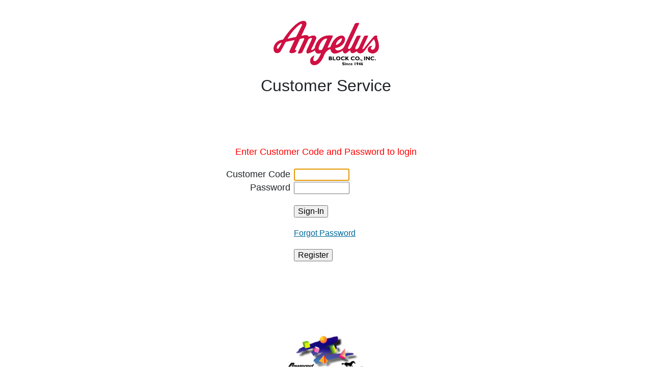

--- FILE ---
content_type: text/html; charset=UTF-8
request_url: https://customer.angelusblock.com/anb/login.tbred?page=login&REASON=LIN
body_size: 5052
content:
<html>
  <head>
    <meta charset="utf-8" />
    <title>Customer Service Login</title>
    <link
      rel="stylesheet"
      href="https://stackpath.bootstrapcdn.com/bootstrap/4.1.3/css/bootstrap.min.css"
      integrity="sha384-MCw98/SFnGE8fJT3GXwEOngsV7Zt27NXFoaoApmYm81iuXoPkFOJwJ8ERdknLPMO"
      crossorigin="anonymous"
    />

    <script
      src="https://kit.fontawesome.com/10464643f7.js"
      crossorigin="anonymous"
    ></script>
    <style>
      .Button {
        cursor: pointer;
      }
      #Forgot {
        background: none !important;
        border: none;
        padding: 0 !important;
        cursor: pointer;
        /*optional*/
        font-family: arial, sans-serif;
        /*input has OS specific font-family*/
        color: #069;
        text-decoration: underline;
      }
    </style>
  </head>

  <script language="JavaScript">
    function toForm() {
      document.main.login.focus();
    }
  </script>

  <body onLoad="toForm()">
    <p align=" left">&nbsp;</p>

    <table border="0" width="100%">
      <tr>
        <td align="center">
          <a href="https://www.angelusblock.com">
            <img src="ablogo.jpg" alt="Angelus Block Company" width="207" />
          </a>
        </td>
      </tr>
      <tr>
        <td>&nbsp;</td>
      </tr>
      <tr>
        <td>
          <p align="center">
            <font size="6">Customer Service</font>
          </p>
        </td>
      </tr>
    </table>
    <div width="100%">
      <form
        action="https://customer.angelusblock.com/anb/login.tbred"
        method="POST"
        name="main"
      >
        <input type="hidden" name="page" value="login" />
        <p align="center">&nbsp;</p>
        <p align="center"><font size="4">&nbsp;</font></p>
        <div align="center">
          <table border="0" width="100%" align="center">
            <tr>
              <td align="center" bgcolor="#FFFFFF" width="100%" colspan="2">
                <font size="4"><font color=#FF0000 size =4 face=Arial>Enter Customer Code and Password to login</font>
              </td>
            </tr>
            <tr>
              <td align="right" bgcolor="#FFFFFF" width="45%">&nbsp;</td>
              <td align="left" bgcolor="#FFFFFF" width="55%">&nbsp;</td>
            </tr>
            <tr>
              <td align="right" bgcolor="#FFFFFF" width="45%">
                <font size="4">Customer Code&nbsp;</font>
              </td>
              <td align="left" bgcolor="#FFFFFF" width="55%">
                <input type="text" size="10" maxsize="10" name="login" />
              </td>
            </tr>
            <tr>
              <td align="right" bgcolor="#FFFFFF" width="45%">
                <font size="4">Password&nbsp;</font>
              </td>
              <td align="left" bgcolor="#FFFFFF" width="55%">
                <input type="password" size="10" maxsize="10" name="password" />
              </td>
            </tr>
            <tr>
              <td>
                &nbsp;
              </td>
            </tr>
            <tr>
              <td align="right" bgcolor="#FFFFFF" width="45%">&nbsp;</td>
              <td align="left" bgcolor="#FFFFFF" width="55%">
                <input
                  class="button"
                  type="submit"
                  name="Login"
                  value="Sign-In"
                />
              </td>
            </tr>
            <tr>
              <td>
                &nbsp;
              </td>
            </tr>
            <tr>
              <td align="right" bgcolor="#FFFFFF" width="45%">&nbsp;</td>
              <td align="left" bgcolor="#FFFFFF" width="55%">
                <input
                  type="submit"
                  name="Forgot"
                  id="Forgot"
                  value="Forgot Password"
                />
              </td>
            </tr>
            <tr>
              <td>
                &nbsp;
              </td>
            </tr>
            <tr>
              <td align="right" bgcolor="#FFFFFF" width="45%">&nbsp;</td>
              <td align="left" bgcolor="#FFFFFF" width="55%">
                <input
                  class="button"
                  type="submit"
                  name="Register"
                  value="Register"
                />
              </td>
            </tr>
            <tr>
              <td>&nbsp;</td>
            </tr>
            <tr>
              <td>&nbsp;</td>
            </tr>
            <tr>
              <td>&nbsp;</td>
            </tr>
          </table>
        </div>
        <div>
          <p align="center">&nbsp;</p>
          <p align="center">&nbsp;</p>
          <table width="100%">
            <tr>
              <td align="center">
                <a href="https://www.angelusblock.com">
                  <img src="poweredbylogo.jpg" alt="Thoroughbred Software
                  International"" width="150" />
                </a>
              </td>
            </tr>
          </table>
        </div>
      </form>
    </div>
  </body>
</html>

